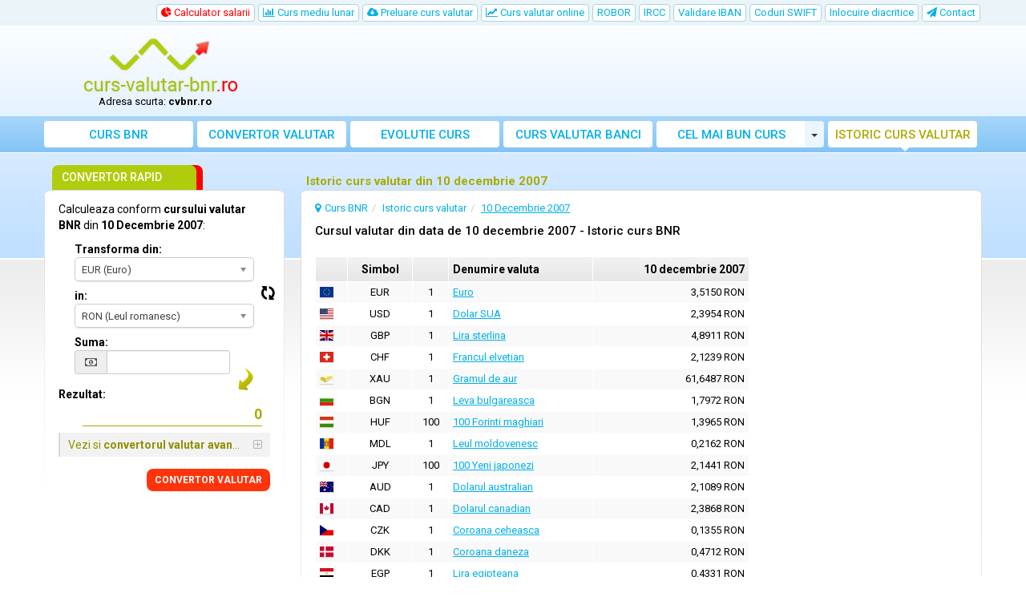

--- FILE ---
content_type: text/html; charset=utf-8
request_url: https://www.google.com/recaptcha/api2/aframe
body_size: 265
content:
<!DOCTYPE HTML><html><head><meta http-equiv="content-type" content="text/html; charset=UTF-8"></head><body><script nonce="coMNOkHrG0taTCQivTRcTw">/** Anti-fraud and anti-abuse applications only. See google.com/recaptcha */ try{var clients={'sodar':'https://pagead2.googlesyndication.com/pagead/sodar?'};window.addEventListener("message",function(a){try{if(a.source===window.parent){var b=JSON.parse(a.data);var c=clients[b['id']];if(c){var d=document.createElement('img');d.src=c+b['params']+'&rc='+(localStorage.getItem("rc::a")?sessionStorage.getItem("rc::b"):"");window.document.body.appendChild(d);sessionStorage.setItem("rc::e",parseInt(sessionStorage.getItem("rc::e")||0)+1);localStorage.setItem("rc::h",'1768706157664');}}}catch(b){}});window.parent.postMessage("_grecaptcha_ready", "*");}catch(b){}</script></body></html>